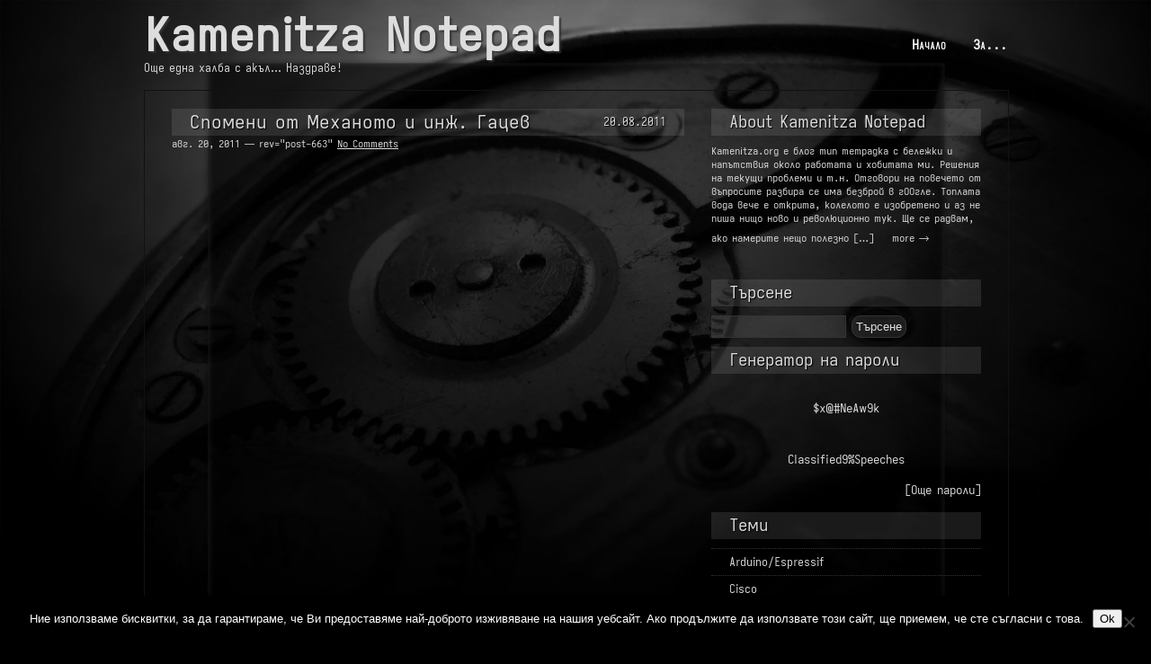

--- FILE ---
content_type: text/html; charset=UTF-8
request_url: https://kamenitza.org/tag/%D1%82%D0%BC%D1%82/
body_size: 11591
content:
<!DOCTYPE html PUBLIC "-//W3C//DTD XHTML 1.0 Transitional//EN" "http://www.w3.org/TR/xhtml1/DTD/xhtml1-transitional.dtd">
<html xmlns="http://www.w3.org/1999/xhtml" lang="bg-BG" itemscope itemtype="https://schema.org/WebSite">
<head profile="http://gmpg.org/xfn/11">
	<title>тмт &#8211; Kamenitza Notepad</title>
	<meta name="description" content="Kamenitza.ORG is personal blog focused mostly on IT, security and other technical subjects. Collection of personal experience and guides." />
	<meta http-equiv="content-type" content="text/html; charset=UTF-8" />

	<link rel="alternate" type="application/rss+xml" href="https://kamenitza.org/feed/" title="Kamenitza Notepad latest posts" />
	<link rel="alternate" type="application/rss+xml" href="https://kamenitza.org/comments/feed/" title="Kamenitza Notepad latest comments" />
	<link rel="pingback" href="https://kamenitza.org/xmlrpc.php" />
		<link rel='archives' title='януари 2025' href='https://kamenitza.org/2025/01/' />
	<link rel='archives' title='декември 2022' href='https://kamenitza.org/2022/12/' />
	<link rel='archives' title='септември 2022' href='https://kamenitza.org/2022/09/' />
	<link rel='archives' title='май 2022' href='https://kamenitza.org/2022/05/' />
	<link rel='archives' title='април 2022' href='https://kamenitza.org/2022/04/' />
	<link rel='archives' title='октомври 2021' href='https://kamenitza.org/2021/10/' />
	<link rel='archives' title='май 2021' href='https://kamenitza.org/2021/05/' />
	<link rel='archives' title='януари 2021' href='https://kamenitza.org/2021/01/' />
	<link rel='archives' title='октомври 2020' href='https://kamenitza.org/2020/10/' />
	<link rel='archives' title='август 2020' href='https://kamenitza.org/2020/08/' />
	<link rel='archives' title='юни 2020' href='https://kamenitza.org/2020/06/' />
	<link rel='archives' title='май 2020' href='https://kamenitza.org/2020/05/' />
	<link rel='archives' title='април 2020' href='https://kamenitza.org/2020/04/' />
	<link rel='archives' title='март 2020' href='https://kamenitza.org/2020/03/' />
	<link rel='archives' title='декември 2018' href='https://kamenitza.org/2018/12/' />
	<link rel='archives' title='ноември 2018' href='https://kamenitza.org/2018/11/' />
	<link rel='archives' title='август 2018' href='https://kamenitza.org/2018/08/' />
	<link rel='archives' title='май 2018' href='https://kamenitza.org/2018/05/' />
	<link rel='archives' title='април 2018' href='https://kamenitza.org/2018/04/' />
	<link rel='archives' title='януари 2018' href='https://kamenitza.org/2018/01/' />
	<link rel='archives' title='януари 2017' href='https://kamenitza.org/2017/01/' />
	<link rel='archives' title='септември 2016' href='https://kamenitza.org/2016/09/' />
	<link rel='archives' title='юли 2016' href='https://kamenitza.org/2016/07/' />
	<link rel='archives' title='юни 2016' href='https://kamenitza.org/2016/06/' />
	<link rel='archives' title='април 2016' href='https://kamenitza.org/2016/04/' />
	<link rel='archives' title='февруари 2016' href='https://kamenitza.org/2016/02/' />
	<link rel='archives' title='октомври 2015' href='https://kamenitza.org/2015/10/' />
	<link rel='archives' title='юли 2015' href='https://kamenitza.org/2015/07/' />
	<link rel='archives' title='юни 2015' href='https://kamenitza.org/2015/06/' />
	<link rel='archives' title='май 2015' href='https://kamenitza.org/2015/05/' />
	<link rel='archives' title='март 2015' href='https://kamenitza.org/2015/03/' />
	<link rel='archives' title='декември 2014' href='https://kamenitza.org/2014/12/' />
	<link rel='archives' title='октомври 2014' href='https://kamenitza.org/2014/10/' />
	<link rel='archives' title='септември 2014' href='https://kamenitza.org/2014/09/' />
	<link rel='archives' title='юли 2014' href='https://kamenitza.org/2014/07/' />
	<link rel='archives' title='юни 2014' href='https://kamenitza.org/2014/06/' />
	<link rel='archives' title='май 2014' href='https://kamenitza.org/2014/05/' />
	<link rel='archives' title='октомври 2013' href='https://kamenitza.org/2013/10/' />
	<link rel='archives' title='юли 2013' href='https://kamenitza.org/2013/07/' />
	<link rel='archives' title='юни 2013' href='https://kamenitza.org/2013/06/' />
	<link rel='archives' title='ноември 2012' href='https://kamenitza.org/2012/11/' />
	<link rel='archives' title='октомври 2012' href='https://kamenitza.org/2012/10/' />
	<link rel='archives' title='юли 2012' href='https://kamenitza.org/2012/07/' />
	<link rel='archives' title='януари 2012' href='https://kamenitza.org/2012/01/' />
	<link rel='archives' title='декември 2011' href='https://kamenitza.org/2011/12/' />
	<link rel='archives' title='ноември 2011' href='https://kamenitza.org/2011/11/' />
	<link rel='archives' title='октомври 2011' href='https://kamenitza.org/2011/10/' />
	<link rel='archives' title='септември 2011' href='https://kamenitza.org/2011/09/' />
	<link rel='archives' title='август 2011' href='https://kamenitza.org/2011/08/' />
	<link rel='archives' title='юли 2011' href='https://kamenitza.org/2011/07/' />
	<link rel='archives' title='юни 2011' href='https://kamenitza.org/2011/06/' />
	<link rel='archives' title='март 2011' href='https://kamenitza.org/2011/03/' />
	<link rel='archives' title='януари 2011' href='https://kamenitza.org/2011/01/' />
	<link rel='archives' title='декември 2010' href='https://kamenitza.org/2010/12/' />
	<link rel='archives' title='октомври 2010' href='https://kamenitza.org/2010/10/' />
	<link rel='archives' title='юли 2010' href='https://kamenitza.org/2010/07/' />
	<link rel='archives' title='юни 2010' href='https://kamenitza.org/2010/06/' />
	<link rel='archives' title='май 2010' href='https://kamenitza.org/2010/05/' />
	<link rel='archives' title='април 2010' href='https://kamenitza.org/2010/04/' />
	<link rel='archives' title='март 2010' href='https://kamenitza.org/2010/03/' />
	<link rel='archives' title='февруари 2010' href='https://kamenitza.org/2010/02/' />
	<link rel='archives' title='януари 2010' href='https://kamenitza.org/2010/01/' />
	<link rel='archives' title='октомври 2009' href='https://kamenitza.org/2009/10/' />
	<link rel='archives' title='септември 2009' href='https://kamenitza.org/2009/09/' />
	<link rel='archives' title='август 2009' href='https://kamenitza.org/2009/08/' />
	<link rel='archives' title='юли 2009' href='https://kamenitza.org/2009/07/' />
	<link rel='archives' title='юни 2009' href='https://kamenitza.org/2009/06/' />
	<link rel='archives' title='май 2009' href='https://kamenitza.org/2009/05/' />
	<link rel='archives' title='април 2009' href='https://kamenitza.org/2009/04/' />
	<link rel='archives' title='март 2009' href='https://kamenitza.org/2009/03/' />
	<link rel='archives' title='февруари 2009' href='https://kamenitza.org/2009/02/' />
	<link rel='archives' title='януари 2009' href='https://kamenitza.org/2009/01/' />
	<link rel='archives' title='декември 2008' href='https://kamenitza.org/2008/12/' />
	<link rel='archives' title='септември 2008' href='https://kamenitza.org/2008/09/' />
	<link rel='archives' title='юни 2008' href='https://kamenitza.org/2008/06/' />
	<link rel='archives' title='ноември 2007' href='https://kamenitza.org/2007/11/' />
	<link rel='archives' title='юни 2007' href='https://kamenitza.org/2007/06/' />
	<link rel='archives' title='май 2007' href='https://kamenitza.org/2007/05/' />
	<link rel='archives' title='януари 2007' href='https://kamenitza.org/2007/01/' />
	<link rel='archives' title='ноември 2006' href='https://kamenitza.org/2006/11/' />
	<link rel='archives' title='януари 2006' href='https://kamenitza.org/2006/01/' />
	<link rel='archives' title='декември 2005' href='https://kamenitza.org/2005/12/' />
	<link rel='archives' title='ноември 2005' href='https://kamenitza.org/2005/11/' />
	<link rel='archives' title='септември 2005' href='https://kamenitza.org/2005/09/' />
	
	<link rel="stylesheet" type="text/css" media="screen, print, handheld" href="https://kamenitza.org/wp-content/themes/clockwork/css/carrington-text.css" />
	
	<!--[if lt IE 8]>
<script src="http://ie7-js.googlecode.com/svn/version/2.0(beta3)/IE8.js" type="text/javascript"></script>
<![endif]-->
	
	

<style>
#wpadminbar #wp-admin-bar-wsm_free_top_button .ab-icon:before {
	content: "\f239";
	color: #FF9800;
	top: 3px;
}
</style><meta name='robots' content='max-image-preview:large' />
<link rel="alternate" type="application/rss+xml" title="Kamenitza Notepad &raquo; поток за етикета тмт " href="https://kamenitza.org/tag/%d1%82%d0%bc%d1%82/feed/" />
<style id='wp-img-auto-sizes-contain-inline-css' type='text/css'>
img:is([sizes=auto i],[sizes^="auto," i]){contain-intrinsic-size:3000px 1500px}
/*# sourceURL=wp-img-auto-sizes-contain-inline-css */
</style>
<style id='cf-frontend-style-inline-css' type='text/css'>
@font-face {
	font-family: 'Iosevka Term';
	font-weight: 400;
	font-display: auto;
	src: url('https://kamenitza.org/wp-content/uploads/iosevka-term-regular.ttf') format('truetype');
}
@font-face {
	font-family: 'Iosevka Regular';
	font-weight: 400;
	font-display: auto;
	src: url('https://kamenitza.org/wp-content/uploads/iosevka-regular.ttf') format('truetype');
}
@font-face {
	font-family: 'Iosevka Aile';
	font-weight: 400;
	font-display: auto;
	src: url('https://kamenitza.org/wp-content/uploads/iosevka-aile-regular.ttf') format('truetype');
}
/*# sourceURL=cf-frontend-style-inline-css */
</style>
<style id='wp-emoji-styles-inline-css' type='text/css'>

	img.wp-smiley, img.emoji {
		display: inline !important;
		border: none !important;
		box-shadow: none !important;
		height: 1em !important;
		width: 1em !important;
		margin: 0 0.07em !important;
		vertical-align: -0.1em !important;
		background: none !important;
		padding: 0 !important;
	}
/*# sourceURL=wp-emoji-styles-inline-css */
</style>
<style id='wp-block-library-inline-css' type='text/css'>
:root{--wp-block-synced-color:#7a00df;--wp-block-synced-color--rgb:122,0,223;--wp-bound-block-color:var(--wp-block-synced-color);--wp-editor-canvas-background:#ddd;--wp-admin-theme-color:#007cba;--wp-admin-theme-color--rgb:0,124,186;--wp-admin-theme-color-darker-10:#006ba1;--wp-admin-theme-color-darker-10--rgb:0,107,160.5;--wp-admin-theme-color-darker-20:#005a87;--wp-admin-theme-color-darker-20--rgb:0,90,135;--wp-admin-border-width-focus:2px}@media (min-resolution:192dpi){:root{--wp-admin-border-width-focus:1.5px}}.wp-element-button{cursor:pointer}:root .has-very-light-gray-background-color{background-color:#eee}:root .has-very-dark-gray-background-color{background-color:#313131}:root .has-very-light-gray-color{color:#eee}:root .has-very-dark-gray-color{color:#313131}:root .has-vivid-green-cyan-to-vivid-cyan-blue-gradient-background{background:linear-gradient(135deg,#00d084,#0693e3)}:root .has-purple-crush-gradient-background{background:linear-gradient(135deg,#34e2e4,#4721fb 50%,#ab1dfe)}:root .has-hazy-dawn-gradient-background{background:linear-gradient(135deg,#faaca8,#dad0ec)}:root .has-subdued-olive-gradient-background{background:linear-gradient(135deg,#fafae1,#67a671)}:root .has-atomic-cream-gradient-background{background:linear-gradient(135deg,#fdd79a,#004a59)}:root .has-nightshade-gradient-background{background:linear-gradient(135deg,#330968,#31cdcf)}:root .has-midnight-gradient-background{background:linear-gradient(135deg,#020381,#2874fc)}:root{--wp--preset--font-size--normal:16px;--wp--preset--font-size--huge:42px}.has-regular-font-size{font-size:1em}.has-larger-font-size{font-size:2.625em}.has-normal-font-size{font-size:var(--wp--preset--font-size--normal)}.has-huge-font-size{font-size:var(--wp--preset--font-size--huge)}.has-text-align-center{text-align:center}.has-text-align-left{text-align:left}.has-text-align-right{text-align:right}.has-fit-text{white-space:nowrap!important}#end-resizable-editor-section{display:none}.aligncenter{clear:both}.items-justified-left{justify-content:flex-start}.items-justified-center{justify-content:center}.items-justified-right{justify-content:flex-end}.items-justified-space-between{justify-content:space-between}.screen-reader-text{border:0;clip-path:inset(50%);height:1px;margin:-1px;overflow:hidden;padding:0;position:absolute;width:1px;word-wrap:normal!important}.screen-reader-text:focus{background-color:#ddd;clip-path:none;color:#444;display:block;font-size:1em;height:auto;left:5px;line-height:normal;padding:15px 23px 14px;text-decoration:none;top:5px;width:auto;z-index:100000}html :where(.has-border-color){border-style:solid}html :where([style*=border-top-color]){border-top-style:solid}html :where([style*=border-right-color]){border-right-style:solid}html :where([style*=border-bottom-color]){border-bottom-style:solid}html :where([style*=border-left-color]){border-left-style:solid}html :where([style*=border-width]){border-style:solid}html :where([style*=border-top-width]){border-top-style:solid}html :where([style*=border-right-width]){border-right-style:solid}html :where([style*=border-bottom-width]){border-bottom-style:solid}html :where([style*=border-left-width]){border-left-style:solid}html :where(img[class*=wp-image-]){height:auto;max-width:100%}:where(figure){margin:0 0 1em}html :where(.is-position-sticky){--wp-admin--admin-bar--position-offset:var(--wp-admin--admin-bar--height,0px)}@media screen and (max-width:600px){html :where(.is-position-sticky){--wp-admin--admin-bar--position-offset:0px}}

/*# sourceURL=wp-block-library-inline-css */
</style><style id='global-styles-inline-css' type='text/css'>
:root{--wp--preset--aspect-ratio--square: 1;--wp--preset--aspect-ratio--4-3: 4/3;--wp--preset--aspect-ratio--3-4: 3/4;--wp--preset--aspect-ratio--3-2: 3/2;--wp--preset--aspect-ratio--2-3: 2/3;--wp--preset--aspect-ratio--16-9: 16/9;--wp--preset--aspect-ratio--9-16: 9/16;--wp--preset--color--black: #000000;--wp--preset--color--cyan-bluish-gray: #abb8c3;--wp--preset--color--white: #ffffff;--wp--preset--color--pale-pink: #f78da7;--wp--preset--color--vivid-red: #cf2e2e;--wp--preset--color--luminous-vivid-orange: #ff6900;--wp--preset--color--luminous-vivid-amber: #fcb900;--wp--preset--color--light-green-cyan: #7bdcb5;--wp--preset--color--vivid-green-cyan: #00d084;--wp--preset--color--pale-cyan-blue: #8ed1fc;--wp--preset--color--vivid-cyan-blue: #0693e3;--wp--preset--color--vivid-purple: #9b51e0;--wp--preset--gradient--vivid-cyan-blue-to-vivid-purple: linear-gradient(135deg,rgb(6,147,227) 0%,rgb(155,81,224) 100%);--wp--preset--gradient--light-green-cyan-to-vivid-green-cyan: linear-gradient(135deg,rgb(122,220,180) 0%,rgb(0,208,130) 100%);--wp--preset--gradient--luminous-vivid-amber-to-luminous-vivid-orange: linear-gradient(135deg,rgb(252,185,0) 0%,rgb(255,105,0) 100%);--wp--preset--gradient--luminous-vivid-orange-to-vivid-red: linear-gradient(135deg,rgb(255,105,0) 0%,rgb(207,46,46) 100%);--wp--preset--gradient--very-light-gray-to-cyan-bluish-gray: linear-gradient(135deg,rgb(238,238,238) 0%,rgb(169,184,195) 100%);--wp--preset--gradient--cool-to-warm-spectrum: linear-gradient(135deg,rgb(74,234,220) 0%,rgb(151,120,209) 20%,rgb(207,42,186) 40%,rgb(238,44,130) 60%,rgb(251,105,98) 80%,rgb(254,248,76) 100%);--wp--preset--gradient--blush-light-purple: linear-gradient(135deg,rgb(255,206,236) 0%,rgb(152,150,240) 100%);--wp--preset--gradient--blush-bordeaux: linear-gradient(135deg,rgb(254,205,165) 0%,rgb(254,45,45) 50%,rgb(107,0,62) 100%);--wp--preset--gradient--luminous-dusk: linear-gradient(135deg,rgb(255,203,112) 0%,rgb(199,81,192) 50%,rgb(65,88,208) 100%);--wp--preset--gradient--pale-ocean: linear-gradient(135deg,rgb(255,245,203) 0%,rgb(182,227,212) 50%,rgb(51,167,181) 100%);--wp--preset--gradient--electric-grass: linear-gradient(135deg,rgb(202,248,128) 0%,rgb(113,206,126) 100%);--wp--preset--gradient--midnight: linear-gradient(135deg,rgb(2,3,129) 0%,rgb(40,116,252) 100%);--wp--preset--font-size--small: 13px;--wp--preset--font-size--medium: 20px;--wp--preset--font-size--large: 36px;--wp--preset--font-size--x-large: 42px;--wp--preset--spacing--20: 0.44rem;--wp--preset--spacing--30: 0.67rem;--wp--preset--spacing--40: 1rem;--wp--preset--spacing--50: 1.5rem;--wp--preset--spacing--60: 2.25rem;--wp--preset--spacing--70: 3.38rem;--wp--preset--spacing--80: 5.06rem;--wp--preset--shadow--natural: 6px 6px 9px rgba(0, 0, 0, 0.2);--wp--preset--shadow--deep: 12px 12px 50px rgba(0, 0, 0, 0.4);--wp--preset--shadow--sharp: 6px 6px 0px rgba(0, 0, 0, 0.2);--wp--preset--shadow--outlined: 6px 6px 0px -3px rgb(255, 255, 255), 6px 6px rgb(0, 0, 0);--wp--preset--shadow--crisp: 6px 6px 0px rgb(0, 0, 0);}:where(.is-layout-flex){gap: 0.5em;}:where(.is-layout-grid){gap: 0.5em;}body .is-layout-flex{display: flex;}.is-layout-flex{flex-wrap: wrap;align-items: center;}.is-layout-flex > :is(*, div){margin: 0;}body .is-layout-grid{display: grid;}.is-layout-grid > :is(*, div){margin: 0;}:where(.wp-block-columns.is-layout-flex){gap: 2em;}:where(.wp-block-columns.is-layout-grid){gap: 2em;}:where(.wp-block-post-template.is-layout-flex){gap: 1.25em;}:where(.wp-block-post-template.is-layout-grid){gap: 1.25em;}.has-black-color{color: var(--wp--preset--color--black) !important;}.has-cyan-bluish-gray-color{color: var(--wp--preset--color--cyan-bluish-gray) !important;}.has-white-color{color: var(--wp--preset--color--white) !important;}.has-pale-pink-color{color: var(--wp--preset--color--pale-pink) !important;}.has-vivid-red-color{color: var(--wp--preset--color--vivid-red) !important;}.has-luminous-vivid-orange-color{color: var(--wp--preset--color--luminous-vivid-orange) !important;}.has-luminous-vivid-amber-color{color: var(--wp--preset--color--luminous-vivid-amber) !important;}.has-light-green-cyan-color{color: var(--wp--preset--color--light-green-cyan) !important;}.has-vivid-green-cyan-color{color: var(--wp--preset--color--vivid-green-cyan) !important;}.has-pale-cyan-blue-color{color: var(--wp--preset--color--pale-cyan-blue) !important;}.has-vivid-cyan-blue-color{color: var(--wp--preset--color--vivid-cyan-blue) !important;}.has-vivid-purple-color{color: var(--wp--preset--color--vivid-purple) !important;}.has-black-background-color{background-color: var(--wp--preset--color--black) !important;}.has-cyan-bluish-gray-background-color{background-color: var(--wp--preset--color--cyan-bluish-gray) !important;}.has-white-background-color{background-color: var(--wp--preset--color--white) !important;}.has-pale-pink-background-color{background-color: var(--wp--preset--color--pale-pink) !important;}.has-vivid-red-background-color{background-color: var(--wp--preset--color--vivid-red) !important;}.has-luminous-vivid-orange-background-color{background-color: var(--wp--preset--color--luminous-vivid-orange) !important;}.has-luminous-vivid-amber-background-color{background-color: var(--wp--preset--color--luminous-vivid-amber) !important;}.has-light-green-cyan-background-color{background-color: var(--wp--preset--color--light-green-cyan) !important;}.has-vivid-green-cyan-background-color{background-color: var(--wp--preset--color--vivid-green-cyan) !important;}.has-pale-cyan-blue-background-color{background-color: var(--wp--preset--color--pale-cyan-blue) !important;}.has-vivid-cyan-blue-background-color{background-color: var(--wp--preset--color--vivid-cyan-blue) !important;}.has-vivid-purple-background-color{background-color: var(--wp--preset--color--vivid-purple) !important;}.has-black-border-color{border-color: var(--wp--preset--color--black) !important;}.has-cyan-bluish-gray-border-color{border-color: var(--wp--preset--color--cyan-bluish-gray) !important;}.has-white-border-color{border-color: var(--wp--preset--color--white) !important;}.has-pale-pink-border-color{border-color: var(--wp--preset--color--pale-pink) !important;}.has-vivid-red-border-color{border-color: var(--wp--preset--color--vivid-red) !important;}.has-luminous-vivid-orange-border-color{border-color: var(--wp--preset--color--luminous-vivid-orange) !important;}.has-luminous-vivid-amber-border-color{border-color: var(--wp--preset--color--luminous-vivid-amber) !important;}.has-light-green-cyan-border-color{border-color: var(--wp--preset--color--light-green-cyan) !important;}.has-vivid-green-cyan-border-color{border-color: var(--wp--preset--color--vivid-green-cyan) !important;}.has-pale-cyan-blue-border-color{border-color: var(--wp--preset--color--pale-cyan-blue) !important;}.has-vivid-cyan-blue-border-color{border-color: var(--wp--preset--color--vivid-cyan-blue) !important;}.has-vivid-purple-border-color{border-color: var(--wp--preset--color--vivid-purple) !important;}.has-vivid-cyan-blue-to-vivid-purple-gradient-background{background: var(--wp--preset--gradient--vivid-cyan-blue-to-vivid-purple) !important;}.has-light-green-cyan-to-vivid-green-cyan-gradient-background{background: var(--wp--preset--gradient--light-green-cyan-to-vivid-green-cyan) !important;}.has-luminous-vivid-amber-to-luminous-vivid-orange-gradient-background{background: var(--wp--preset--gradient--luminous-vivid-amber-to-luminous-vivid-orange) !important;}.has-luminous-vivid-orange-to-vivid-red-gradient-background{background: var(--wp--preset--gradient--luminous-vivid-orange-to-vivid-red) !important;}.has-very-light-gray-to-cyan-bluish-gray-gradient-background{background: var(--wp--preset--gradient--very-light-gray-to-cyan-bluish-gray) !important;}.has-cool-to-warm-spectrum-gradient-background{background: var(--wp--preset--gradient--cool-to-warm-spectrum) !important;}.has-blush-light-purple-gradient-background{background: var(--wp--preset--gradient--blush-light-purple) !important;}.has-blush-bordeaux-gradient-background{background: var(--wp--preset--gradient--blush-bordeaux) !important;}.has-luminous-dusk-gradient-background{background: var(--wp--preset--gradient--luminous-dusk) !important;}.has-pale-ocean-gradient-background{background: var(--wp--preset--gradient--pale-ocean) !important;}.has-electric-grass-gradient-background{background: var(--wp--preset--gradient--electric-grass) !important;}.has-midnight-gradient-background{background: var(--wp--preset--gradient--midnight) !important;}.has-small-font-size{font-size: var(--wp--preset--font-size--small) !important;}.has-medium-font-size{font-size: var(--wp--preset--font-size--medium) !important;}.has-large-font-size{font-size: var(--wp--preset--font-size--large) !important;}.has-x-large-font-size{font-size: var(--wp--preset--font-size--x-large) !important;}
/*# sourceURL=global-styles-inline-css */
</style>

<style id='classic-theme-styles-inline-css' type='text/css'>
/*! This file is auto-generated */
.wp-block-button__link{color:#fff;background-color:#32373c;border-radius:9999px;box-shadow:none;text-decoration:none;padding:calc(.667em + 2px) calc(1.333em + 2px);font-size:1.125em}.wp-block-file__button{background:#32373c;color:#fff;text-decoration:none}
/*# sourceURL=/wp-includes/css/classic-themes.min.css */
</style>
<link rel='stylesheet' id='cookie-notice-front-css' href='https://kamenitza.org/wp-content/plugins/cookie-notice/css/front.min.css?ver=2.5.11' type='text/css' media='all' />
<link rel='stylesheet' id='wsm-style-css' href='https://kamenitza.org/wp-content/plugins/wp-stats-manager/css/style.css?ver=1.2' type='text/css' media='all' />
<script type="text/javascript" src="https://kamenitza.org/wp-includes/js/jquery/jquery.min.js?ver=3.7.1" id="jquery-core-js"></script>
<script type="text/javascript" src="https://kamenitza.org/wp-includes/js/jquery/jquery-migrate.min.js?ver=3.4.1" id="jquery-migrate-js"></script>
<script type="text/javascript" src="https://kamenitza.org/wp-content/themes/clockwork/js/carrington-text.js?ver=1.0" id="carrington-text-js"></script>
<script type="text/javascript" src="https://kamenitza.org/wp-content/themes/clockwork/carrington-core/lightbox/thickbox.js?ver=1.0" id="cfct_thickbox-js"></script>

<!-- OG: 3.3.8 -->
<meta property="og:image" content="https://kamenitza.org/wp-content/uploads/cropped-beer-1.png"><meta property="og:type" content="website"><meta property="og:locale" content="bg_BG"><meta property="og:site_name" content="Kamenitza Notepad"><meta property="og:url" content="https://kamenitza.org/tag/%d1%82%d0%bc%d1%82/"><meta property="og:title" content="тмт &#8211; Kamenitza Notepad">

<meta property="twitter:partner" content="ogwp"><meta property="twitter:title" content="тмт &#8211; Kamenitza Notepad"><meta property="twitter:url" content="https://kamenitza.org/tag/%d1%82%d0%bc%d1%82/">
<meta itemprop="image" content="https://kamenitza.org/wp-content/uploads/cropped-beer-1.png"><meta itemprop="name" content="тмт &#8211; Kamenitza Notepad">
<!-- /OG -->

<link rel="https://api.w.org/" href="https://kamenitza.org/wp-json/" /><link rel="alternate" title="JSON" type="application/json" href="https://kamenitza.org/wp-json/wp/v2/tags/333" /><link rel="EditURI" type="application/rsd+xml" title="RSD" href="https://kamenitza.org/xmlrpc.php?rsd" />
<meta name="generator" content="WordPress 6.9" />
<!-- auto ad code generated by Easy Google AdSense plugin v1.0.13 --><script async src="https://pagead2.googlesyndication.com/pagead/js/adsbygoogle.js?client=ca-pub-7332467507438463" crossorigin="anonymous"></script><!-- Easy Google AdSense plugin --><script type="text/javascript" src="https://kamenitza.org/wp-content/plugins/flv-embed/swfobject.js"></script>

        <!-- Wordpress Stats Manager -->
        <script type="text/javascript">
            var _wsm = _wsm || [];
            _wsm.push(['trackPageView']);
            _wsm.push(['enableLinkTracking']);
            _wsm.push(['enableHeartBeatTimer']);
            (function() {
                var u = "https://kamenitza.org/wp-content/plugins/wp-stats-manager/";
                _wsm.push(['setUrlReferrer', ""]);
                _wsm.push(['setTrackerUrl', "https://kamenitza.org/?wmcAction=wmcTrack"]);
                _wsm.push(['setSiteId', "1"]);
                _wsm.push(['setPageId', "0"]);
                _wsm.push(['setWpUserId', "0"]);
                var d = document,
                    g = d.createElement('script'),
                    s = d.getElementsByTagName('script')[0];
                g.type = 'text/javascript';
                g.async = true;
                g.defer = true;
                g.src = u + 'js/wsm_new.js';
                s.parentNode.insertBefore(g, s);
            })();
        </script>
        <!-- End Wordpress Stats Manager Code -->

<link rel="stylesheet" type="text/css" media="screen" href="https://kamenitza.org/wp-content/themes/clockwork/carrington-core/lightbox/css/thickbox.css" />
		
<script type="text/javascript">
var CFCT_URL = "https://kamenitza.org";
var CFCT_AJAX_LOAD = true;
</script>
	
<script type="text/javascript">
tb_pathToImage = "https://kamenitza.org/wp-content/themes/clockwork/carrington-core/lightbox/img/loadingAnimation.gif";
jQuery(function($) {
	$("a.thickbox").each(function() {
		var url = $(this).attr("rel");
		var post_id = $(this).parents("div.post").attr("id");
		$(this).attr("href", url).attr("rel", post_id);
	});
});
</script>
		<style type="text/css">.recentcomments a{display:inline !important;padding:0 !important;margin:0 !important;}</style><link rel="icon" href="https://kamenitza.org/wp-content/uploads/cropped-beer-1-32x32.png" sizes="32x32" />
<link rel="icon" href="https://kamenitza.org/wp-content/uploads/cropped-beer-1-192x192.png" sizes="192x192" />
<link rel="apple-touch-icon" href="https://kamenitza.org/wp-content/uploads/cropped-beer-1-180x180.png" />
<meta name="msapplication-TileImage" content="https://kamenitza.org/wp-content/uploads/cropped-beer-1-270x270.png" />
</head>

<body>

<div id="page">
	<p id="top"><a id="to-content" href="#content">Skip to content</a></p>
	<div id="header">
	
		<div id="header-left">
		
		<strong id="blog-title"><a href="https://kamenitza.org/" title="Home" rel="home">Kamenitza Notepad</a></strong>
		<p id="blog-description">Още една халба с акъл&#8230; Наздраве!</p>
		
		<!--<a href="https://kamenitza.org/"><img src="https://kamenitza.org/wp-content/themes/clockwork/img/logo-trans.png" alt="" /></a>
		-->
		</div>
		
		<div id="header-right">
			<ul id="navigation">
			<li><a href="https://kamenitza.org/">Начало</a></li>
			<li><a href="/?page_id=2">За...</a></li>
			</ul>
		</div>
	</div><!-- #header -->

	<div id="page-top"></div>
		<div id="container">

<div id="content">

<ol class="archive">	<li>
<div id="post-excerpt-663" class="excerpt post-663 post type-post status-publish format-standard hentry category-19 tag-335 tag-332 tag-334 tag-333">
	<div class="title"><h1 class="entry-title full-title"><a href="https://kamenitza.org/%d1%81%d0%bf%d0%be%d0%bc%d0%b5%d0%bd%d0%b8-%d0%be%d1%82-%d0%bc%d0%b5%d1%85%d0%b0%d0%bd%d0%be%d1%82%d0%be-%d0%b8-%d0%b8%d0%bd%d0%b6-%d0%b3%d0%b0%d1%86%d0%b5%d0%b2/" title="Permanent link to Спомени от Механото и инж. Гацев" rel="bookmark" rev="post-663">Спомени от Механото и инж. Гацев</a></h1>
	<span class="date full-date">20.08.2011</span></div>
	<div class="meta">авг. 20, 2011 &mdash; 

 rev="post-663" <a href="https://kamenitza.org/%d1%81%d0%bf%d0%be%d0%bc%d0%b5%d0%bd%d0%b8-%d0%be%d1%82-%d0%bc%d0%b5%d1%85%d0%b0%d0%bd%d0%be%d1%82%d0%be-%d0%b8-%d0%b8%d0%bd%d0%b6-%d0%b3%d0%b0%d1%86%d0%b5%d0%b2/#respond">No Comments</a>	</div>
</div><!-- .excerpt -->		<div id="post-content-663-target"></div>
	</li>
</ol><div class="pagination">
	<span class="next"></span>
	<span class="previous"></span>
</div>

</div>

﻿
<div id="sidebar">
	<div id="carrington-about" class="widget">
		<div class="about">
			<h2 class="title">About Kamenitza Notepad</h2>
Kamenitza.org е блог тип тетрадка с бележки и напътствия около работата и хобитата ми. Решения на текущи проблеми и т.н. Отговори на повечето от въпросите разбира се има безброй в гООгле. Топлата вода вече е открита, колелото е изобретено и аз не пиша нищо ново и революционно тук. Ще се радвам, ако намерите нещо полезно [&hellip;]<a class="more" href="https://kamenitza.org/about/">more &rarr;</a>		</div>
	</div><!--.widget-->
	<hr class="divider" />
	<div id="primary-sidebar">
<div id="search-3" class="widget widget_search"><h2 class="widget-title">Търсене</h2><form role="search" method="get" id="searchform" class="searchform" action="https://kamenitza.org/">
				<div>
					<label class="screen-reader-text" for="s">Търсене за:</label>
					<input type="text" value="" name="s" id="s" />
					<input type="submit" id="searchsubmit" value="Търсене" />
				</div>
			</form><div class="clear"></div></div><div id="pagesinwidgets_page_section-2" class="widget pagesinwidgets_page_section"><h2 class="widget-title widgettitle">Генератор на пароли</h2>			<div class="homepage_section">
				<p style="text-align: center;"><br />$x@#NeAw9k<br /><br />
<br />Classified9%Speeches<br /></p>
<p style="text-align: right;"><a href="https://kamenitza.org/?page_id=936">[Още пароли]</a></p>
				</div>
			<div class="clear"></div></div><div id="categories-3" class="widget widget_categories"><h2 class="widget-title">Теми</h2>
			<ul>
					<li class="cat-item cat-item-399"><a href="https://kamenitza.org/category/arduinoespressif/">Arduino/Espressif</a>
</li>
	<li class="cat-item cat-item-6"><a href="https://kamenitza.org/category/cisco/">Cisco</a>
</li>
	<li class="cat-item cat-item-8"><a href="https://kamenitza.org/category/docsis/">DOCSIS</a>
</li>
	<li class="cat-item cat-item-7"><a href="https://kamenitza.org/category/freebsd/">FreeBSD</a>
</li>
	<li class="cat-item cat-item-4"><a href="https://kamenitza.org/category/linux/">Linux</a>
</li>
	<li class="cat-item cat-item-487"><a href="https://kamenitza.org/category/lz5ae/">LZ5AE (LZ1ETE)</a>
</li>
	<li class="cat-item cat-item-397"><a href="https://kamenitza.org/category/mikrotik/">Mikrotik</a>
</li>
	<li class="cat-item cat-item-374"><a href="https://kamenitza.org/category/openwrt-2/">Openwrt</a>
</li>
	<li class="cat-item cat-item-3"><a href="https://kamenitza.org/category/solaris/">Solaris</a>
</li>
	<li class="cat-item cat-item-1"><a href="https://kamenitza.org/category/uncategorized/">Uncategorized</a>
</li>
	<li class="cat-item cat-item-5"><a href="https://kamenitza.org/category/windows/">Windows</a>
</li>
	<li class="cat-item cat-item-17"><a href="https://kamenitza.org/category/%d0%b5%d0%bb%d0%b5%d0%ba%d1%82%d1%80%d0%be%d0%bd%d0%b8%d0%ba%d0%b0/">Електроника</a>
</li>
	<li class="cat-item cat-item-18"><a href="https://kamenitza.org/category/%d0%bc%d1%80%d1%8a%d0%bd-%d0%bc%d1%80%d1%8a%d0%bd/">Мрън-мрън</a>
</li>
	<li class="cat-item cat-item-19"><a href="https://kamenitza.org/category/%d1%84%d1%83%d0%bd/">Фун</a>
</li>
			</ul>

			<div class="clear"></div></div><div id="linkcat-54" class="widget widget_links"><h2 class="widget-title">Връзки</h2>
	<ul class='xoxo blogroll'>
<li><a href="http://bgtechblog.com" title="BG Tech Blog.com">bgtechblog.com</a></li>
<li><a href="http://netpetar.com" rel="friend co-worker co-resident" title="Лична страница на Петър Кехайов" target="_blank">Netpetar</a></li>

	</ul>
<div class="clear"></div></div>
<div id="linkcat-2" class="widget widget_links"><h2 class="widget-title">Проекти</h2>
	<ul class='xoxo blogroll'>
<li><a href="http://upload.bg" rel="me" title="Споделяне на файлове" target="_blank">upload.bg</a></li>
<li><a href="https://github.com/kandev" title="Сорс код на някои от последните ми проекти." target="_blank">Сорс код</a></li>

	</ul>
<div class="clear"></div></div>
<div id="recent-comments-3" class="widget widget_recent_comments"><h2 class="widget-title">Последни коментари</h2><ul id="recentcomments"><li class="recentcomments"><span class="comment-author-link"><a href="https://flashgate.co/" class="url" rel="ugc external nofollow">Julian</a></span> за <a href="https://kamenitza.org/%d0%b8-%d0%bd%d0%b0%d0%b9-%d0%bd%d0%b0%d0%ba%d1%80%d0%b0%d1%8f-%d0%b5%d0%b4%d0%bd%d0%be-%d0%bf%d0%be-%d0%b8%d1%81%d1%82%d0%b8%d0%bd%d1%81%d0%ba%d0%be-%d0%b7%d0%b0%d1%85%d1%80%d0%b0%d0%bd%d0%b2%d0%b0/comment-page-1/#comment-28576">И най-накрая едно по-истинско захранване :)</a></li><li class="recentcomments"><span class="comment-author-link">Fenderehh</span> за <a href="https://kamenitza.org/about/comment-page-1/#comment-27470">История</a></li><li class="recentcomments"><span class="comment-author-link"><a href="https://vladimir-ivanov.net" class="url" rel="ugc external nofollow">Владимир</a></span> за <a href="https://kamenitza.org/%d0%bd%d0%b0%d0%bf-vs-%d0%ba%d0%b5%d0%bf-%d0%b2-%d0%bb%d0%b8%d0%bd%d1%83%d0%ba%d1%81/comment-page-1/#comment-27174">НАП vs. КЕП в линукс</a></li><li class="recentcomments"><span class="comment-author-link">Георги</span> за <a href="https://kamenitza.org/%d0%bd%d0%b0%d0%bf-vs-%d0%ba%d0%b5%d0%bf-%d0%b2-%d0%bb%d0%b8%d0%bd%d1%83%d0%ba%d1%81/comment-page-1/#comment-26173">НАП vs. КЕП в линукс</a></li><li class="recentcomments"><span class="comment-author-link"><a href="https://vladimir-ivanov.net" class="url" rel="ugc external nofollow">Владимир</a></span> за <a href="https://kamenitza.org/%d0%bd%d0%b0%d0%bf-vs-%d0%ba%d0%b5%d0%bf-%d0%b2-%d0%bb%d0%b8%d0%bd%d1%83%d0%ba%d1%81/comment-page-1/#comment-25473">НАП vs. КЕП в линукс</a></li></ul><div class="clear"></div></div><div id="archives-3" class="widget widget_archive"><h2 class="widget-title">Архив</h2>
			<ul>
					<li><a href='https://kamenitza.org/2025/01/'>януари 2025</a></li>
	<li><a href='https://kamenitza.org/2022/12/'>декември 2022</a></li>
	<li><a href='https://kamenitza.org/2022/09/'>септември 2022</a></li>
	<li><a href='https://kamenitza.org/2022/05/'>май 2022</a></li>
	<li><a href='https://kamenitza.org/2022/04/'>април 2022</a></li>
	<li><a href='https://kamenitza.org/2021/10/'>октомври 2021</a></li>
	<li><a href='https://kamenitza.org/2021/05/'>май 2021</a></li>
	<li><a href='https://kamenitza.org/2021/01/'>януари 2021</a></li>
	<li><a href='https://kamenitza.org/2020/10/'>октомври 2020</a></li>
	<li><a href='https://kamenitza.org/2020/08/'>август 2020</a></li>
	<li><a href='https://kamenitza.org/2020/06/'>юни 2020</a></li>
	<li><a href='https://kamenitza.org/2020/05/'>май 2020</a></li>
	<li><a href='https://kamenitza.org/2020/04/'>април 2020</a></li>
	<li><a href='https://kamenitza.org/2020/03/'>март 2020</a></li>
	<li><a href='https://kamenitza.org/2018/12/'>декември 2018</a></li>
	<li><a href='https://kamenitza.org/2018/11/'>ноември 2018</a></li>
	<li><a href='https://kamenitza.org/2018/08/'>август 2018</a></li>
	<li><a href='https://kamenitza.org/2018/05/'>май 2018</a></li>
	<li><a href='https://kamenitza.org/2018/04/'>април 2018</a></li>
	<li><a href='https://kamenitza.org/2018/01/'>януари 2018</a></li>
	<li><a href='https://kamenitza.org/2017/01/'>януари 2017</a></li>
	<li><a href='https://kamenitza.org/2016/09/'>септември 2016</a></li>
	<li><a href='https://kamenitza.org/2016/07/'>юли 2016</a></li>
	<li><a href='https://kamenitza.org/2016/06/'>юни 2016</a></li>
	<li><a href='https://kamenitza.org/2016/04/'>април 2016</a></li>
	<li><a href='https://kamenitza.org/2016/02/'>февруари 2016</a></li>
	<li><a href='https://kamenitza.org/2015/10/'>октомври 2015</a></li>
	<li><a href='https://kamenitza.org/2015/07/'>юли 2015</a></li>
	<li><a href='https://kamenitza.org/2015/06/'>юни 2015</a></li>
	<li><a href='https://kamenitza.org/2015/05/'>май 2015</a></li>
	<li><a href='https://kamenitza.org/2015/03/'>март 2015</a></li>
	<li><a href='https://kamenitza.org/2014/12/'>декември 2014</a></li>
	<li><a href='https://kamenitza.org/2014/10/'>октомври 2014</a></li>
	<li><a href='https://kamenitza.org/2014/09/'>септември 2014</a></li>
	<li><a href='https://kamenitza.org/2014/07/'>юли 2014</a></li>
	<li><a href='https://kamenitza.org/2014/06/'>юни 2014</a></li>
	<li><a href='https://kamenitza.org/2014/05/'>май 2014</a></li>
	<li><a href='https://kamenitza.org/2013/10/'>октомври 2013</a></li>
	<li><a href='https://kamenitza.org/2013/07/'>юли 2013</a></li>
	<li><a href='https://kamenitza.org/2013/06/'>юни 2013</a></li>
	<li><a href='https://kamenitza.org/2012/11/'>ноември 2012</a></li>
	<li><a href='https://kamenitza.org/2012/10/'>октомври 2012</a></li>
	<li><a href='https://kamenitza.org/2012/07/'>юли 2012</a></li>
	<li><a href='https://kamenitza.org/2012/01/'>януари 2012</a></li>
	<li><a href='https://kamenitza.org/2011/12/'>декември 2011</a></li>
	<li><a href='https://kamenitza.org/2011/11/'>ноември 2011</a></li>
	<li><a href='https://kamenitza.org/2011/10/'>октомври 2011</a></li>
	<li><a href='https://kamenitza.org/2011/09/'>септември 2011</a></li>
	<li><a href='https://kamenitza.org/2011/08/'>август 2011</a></li>
	<li><a href='https://kamenitza.org/2011/07/'>юли 2011</a></li>
	<li><a href='https://kamenitza.org/2011/06/'>юни 2011</a></li>
	<li><a href='https://kamenitza.org/2011/03/'>март 2011</a></li>
	<li><a href='https://kamenitza.org/2011/01/'>януари 2011</a></li>
	<li><a href='https://kamenitza.org/2010/12/'>декември 2010</a></li>
	<li><a href='https://kamenitza.org/2010/10/'>октомври 2010</a></li>
	<li><a href='https://kamenitza.org/2010/07/'>юли 2010</a></li>
	<li><a href='https://kamenitza.org/2010/06/'>юни 2010</a></li>
	<li><a href='https://kamenitza.org/2010/05/'>май 2010</a></li>
	<li><a href='https://kamenitza.org/2010/04/'>април 2010</a></li>
	<li><a href='https://kamenitza.org/2010/03/'>март 2010</a></li>
	<li><a href='https://kamenitza.org/2010/02/'>февруари 2010</a></li>
	<li><a href='https://kamenitza.org/2010/01/'>януари 2010</a></li>
	<li><a href='https://kamenitza.org/2009/10/'>октомври 2009</a></li>
	<li><a href='https://kamenitza.org/2009/09/'>септември 2009</a></li>
	<li><a href='https://kamenitza.org/2009/08/'>август 2009</a></li>
	<li><a href='https://kamenitza.org/2009/07/'>юли 2009</a></li>
	<li><a href='https://kamenitza.org/2009/06/'>юни 2009</a></li>
	<li><a href='https://kamenitza.org/2009/05/'>май 2009</a></li>
	<li><a href='https://kamenitza.org/2009/04/'>април 2009</a></li>
	<li><a href='https://kamenitza.org/2009/03/'>март 2009</a></li>
	<li><a href='https://kamenitza.org/2009/02/'>февруари 2009</a></li>
	<li><a href='https://kamenitza.org/2009/01/'>януари 2009</a></li>
	<li><a href='https://kamenitza.org/2008/12/'>декември 2008</a></li>
	<li><a href='https://kamenitza.org/2008/09/'>септември 2008</a></li>
	<li><a href='https://kamenitza.org/2008/06/'>юни 2008</a></li>
	<li><a href='https://kamenitza.org/2007/11/'>ноември 2007</a></li>
	<li><a href='https://kamenitza.org/2007/06/'>юни 2007</a></li>
	<li><a href='https://kamenitza.org/2007/05/'>май 2007</a></li>
	<li><a href='https://kamenitza.org/2007/01/'>януари 2007</a></li>
	<li><a href='https://kamenitza.org/2006/11/'>ноември 2006</a></li>
	<li><a href='https://kamenitza.org/2006/01/'>януари 2006</a></li>
	<li><a href='https://kamenitza.org/2005/12/'>декември 2005</a></li>
	<li><a href='https://kamenitza.org/2005/11/'>ноември 2005</a></li>
	<li><a href='https://kamenitza.org/2005/09/'>септември 2005</a></li>
			</ul>

			<div class="clear"></div></div>	</div><!--#primary-sidebar-->
</div><!--#sidebar-->
</div>
	<div id="page-bottom"></div>
	
		<div class="clear"></div>
		<div id="footer">
	<p><a href="/about">kamenitza.org</a></p>
		</div><!--#footer -->
	</div><!--#page-->

	<script type="speculationrules">
{"prefetch":[{"source":"document","where":{"and":[{"href_matches":"/*"},{"not":{"href_matches":["/wp-*.php","/wp-admin/*","/wp-content/uploads/*","/wp-content/*","/wp-content/plugins/*","/wp-content/themes/clockwork/*","/*\\?(.+)"]}},{"not":{"selector_matches":"a[rel~=\"nofollow\"]"}},{"not":{"selector_matches":".no-prefetch, .no-prefetch a"}}]},"eagerness":"conservative"}]}
</script>
<script type="text/javascript">
        jQuery(function(){
        var arrLiveStats=[];
        var WSM_PREFIX="wsm";
		
        jQuery(".if-js-closed").removeClass("if-js-closed").addClass("closed");
                var wsmFnSiteLiveStats=function(){
                           jQuery.ajax({
                               type: "POST",
                               url: wsm_ajaxObject.ajax_url,
                               data: { action: 'liveSiteStats', requests: JSON.stringify(arrLiveStats), r: Math.random() }
                           }).done(function( strResponse ) {
                                if(strResponse!="No"){
                                    arrResponse=JSON.parse(strResponse);
                                    jQuery.each(arrResponse, function(key,value){
                                    
                                        $element= document.getElementById(key);
                                        oldValue=parseInt($element.getAttribute("data-value").replace(/,/g, ""));
                                        diff=parseInt(value.replace(/,/g, ""))-oldValue;
                                        $class="";
                                        
                                        if(diff>=0){
                                            diff="+"+diff;
                                        }else{
                                            $class="wmcRedBack";
                                        }

                                        $element.setAttribute("data-value",value);
                                        $element.innerHTML=diff;
                                        jQuery("#"+key).addClass($class).show().siblings(".wsmH2Number").text(value);
                                        
                                        if(key=="SiteUserOnline")
                                        {
                                            var onlineUserCnt = arrResponse.wsmSiteUserOnline;
                                            if(jQuery("#wsmSiteUserOnline").length)
                                            {
                                                jQuery("#wsmSiteUserOnline").attr("data-value",onlineUserCnt);   jQuery("#wsmSiteUserOnline").next(".wsmH2Number").html("<a target=\"_blank\" href=\"?page=wsm_traffic&subPage=UsersOnline&subTab=summary\">"+onlineUserCnt+"</a>");
                                            }
                                        }
                                    });
                                    setTimeout(function() {
                                        jQuery.each(arrResponse, function(key,value){
                                            jQuery("#"+key).removeClass("wmcRedBack").hide();
                                        });
                                    }, 1500);
                                }
                           });
                       }
                       if(arrLiveStats.length>0){
                          setInterval(wsmFnSiteLiveStats, 10000);
                       }});
        </script><script type="text/javascript" id="cookie-notice-front-js-before">
/* <![CDATA[ */
var cnArgs = {"ajaxUrl":"https:\/\/kamenitza.org\/wp-admin\/admin-ajax.php","nonce":"f3cbb38fe5","hideEffect":"fade","position":"bottom","onScroll":false,"onScrollOffset":100,"onClick":false,"cookieName":"cookie_notice_accepted","cookieTime":2147483647,"cookieTimeRejected":86400,"globalCookie":false,"redirection":false,"cache":false,"revokeCookies":false,"revokeCookiesOpt":"automatic"};

//# sourceURL=cookie-notice-front-js-before
/* ]]> */
</script>
<script type="text/javascript" src="https://kamenitza.org/wp-content/plugins/cookie-notice/js/front.min.js?ver=2.5.11" id="cookie-notice-front-js"></script>
<script id="wp-emoji-settings" type="application/json">
{"baseUrl":"https://s.w.org/images/core/emoji/17.0.2/72x72/","ext":".png","svgUrl":"https://s.w.org/images/core/emoji/17.0.2/svg/","svgExt":".svg","source":{"concatemoji":"https://kamenitza.org/wp-includes/js/wp-emoji-release.min.js?ver=6.9"}}
</script>
<script type="module">
/* <![CDATA[ */
/*! This file is auto-generated */
const a=JSON.parse(document.getElementById("wp-emoji-settings").textContent),o=(window._wpemojiSettings=a,"wpEmojiSettingsSupports"),s=["flag","emoji"];function i(e){try{var t={supportTests:e,timestamp:(new Date).valueOf()};sessionStorage.setItem(o,JSON.stringify(t))}catch(e){}}function c(e,t,n){e.clearRect(0,0,e.canvas.width,e.canvas.height),e.fillText(t,0,0);t=new Uint32Array(e.getImageData(0,0,e.canvas.width,e.canvas.height).data);e.clearRect(0,0,e.canvas.width,e.canvas.height),e.fillText(n,0,0);const a=new Uint32Array(e.getImageData(0,0,e.canvas.width,e.canvas.height).data);return t.every((e,t)=>e===a[t])}function p(e,t){e.clearRect(0,0,e.canvas.width,e.canvas.height),e.fillText(t,0,0);var n=e.getImageData(16,16,1,1);for(let e=0;e<n.data.length;e++)if(0!==n.data[e])return!1;return!0}function u(e,t,n,a){switch(t){case"flag":return n(e,"\ud83c\udff3\ufe0f\u200d\u26a7\ufe0f","\ud83c\udff3\ufe0f\u200b\u26a7\ufe0f")?!1:!n(e,"\ud83c\udde8\ud83c\uddf6","\ud83c\udde8\u200b\ud83c\uddf6")&&!n(e,"\ud83c\udff4\udb40\udc67\udb40\udc62\udb40\udc65\udb40\udc6e\udb40\udc67\udb40\udc7f","\ud83c\udff4\u200b\udb40\udc67\u200b\udb40\udc62\u200b\udb40\udc65\u200b\udb40\udc6e\u200b\udb40\udc67\u200b\udb40\udc7f");case"emoji":return!a(e,"\ud83e\u1fac8")}return!1}function f(e,t,n,a){let r;const o=(r="undefined"!=typeof WorkerGlobalScope&&self instanceof WorkerGlobalScope?new OffscreenCanvas(300,150):document.createElement("canvas")).getContext("2d",{willReadFrequently:!0}),s=(o.textBaseline="top",o.font="600 32px Arial",{});return e.forEach(e=>{s[e]=t(o,e,n,a)}),s}function r(e){var t=document.createElement("script");t.src=e,t.defer=!0,document.head.appendChild(t)}a.supports={everything:!0,everythingExceptFlag:!0},new Promise(t=>{let n=function(){try{var e=JSON.parse(sessionStorage.getItem(o));if("object"==typeof e&&"number"==typeof e.timestamp&&(new Date).valueOf()<e.timestamp+604800&&"object"==typeof e.supportTests)return e.supportTests}catch(e){}return null}();if(!n){if("undefined"!=typeof Worker&&"undefined"!=typeof OffscreenCanvas&&"undefined"!=typeof URL&&URL.createObjectURL&&"undefined"!=typeof Blob)try{var e="postMessage("+f.toString()+"("+[JSON.stringify(s),u.toString(),c.toString(),p.toString()].join(",")+"));",a=new Blob([e],{type:"text/javascript"});const r=new Worker(URL.createObjectURL(a),{name:"wpTestEmojiSupports"});return void(r.onmessage=e=>{i(n=e.data),r.terminate(),t(n)})}catch(e){}i(n=f(s,u,c,p))}t(n)}).then(e=>{for(const n in e)a.supports[n]=e[n],a.supports.everything=a.supports.everything&&a.supports[n],"flag"!==n&&(a.supports.everythingExceptFlag=a.supports.everythingExceptFlag&&a.supports[n]);var t;a.supports.everythingExceptFlag=a.supports.everythingExceptFlag&&!a.supports.flag,a.supports.everything||((t=a.source||{}).concatemoji?r(t.concatemoji):t.wpemoji&&t.twemoji&&(r(t.twemoji),r(t.wpemoji)))});
//# sourceURL=https://kamenitza.org/wp-includes/js/wp-emoji-loader.min.js
/* ]]> */
</script>

		<!-- Cookie Notice plugin v2.5.11 by Hu-manity.co https://hu-manity.co/ -->
		<div id="cookie-notice" role="dialog" class="cookie-notice-hidden cookie-revoke-hidden cn-position-bottom" aria-label="Cookie Notice" style="background-color: rgba(0,0,0,1);"><div class="cookie-notice-container" style="color: #fff"><span id="cn-notice-text" class="cn-text-container">Ние използваме бисквитки, за да гарантираме, че Ви предоставяме най-доброто изживяване на нашия уебсайт. Ако продължите да използвате този сайт, ще приемем, че сте съгласни с това.</span><span id="cn-notice-buttons" class="cn-buttons-container"><button id="cn-accept-cookie" data-cookie-set="accept" class="cn-set-cookie cn-button cn-button-custom button" aria-label="Ok">Ok</button></span><button type="button" id="cn-close-notice" data-cookie-set="accept" class="cn-close-icon" aria-label="No"></button></div>
			
		</div>
		<!-- / Cookie Notice plugin --></body>
</html>

--- FILE ---
content_type: text/html; charset=utf-8
request_url: https://www.google.com/recaptcha/api2/aframe
body_size: 267
content:
<!DOCTYPE HTML><html><head><meta http-equiv="content-type" content="text/html; charset=UTF-8"></head><body><script nonce="lSGWZ5hLXo7TQqTDBa6m-w">/** Anti-fraud and anti-abuse applications only. See google.com/recaptcha */ try{var clients={'sodar':'https://pagead2.googlesyndication.com/pagead/sodar?'};window.addEventListener("message",function(a){try{if(a.source===window.parent){var b=JSON.parse(a.data);var c=clients[b['id']];if(c){var d=document.createElement('img');d.src=c+b['params']+'&rc='+(localStorage.getItem("rc::a")?sessionStorage.getItem("rc::b"):"");window.document.body.appendChild(d);sessionStorage.setItem("rc::e",parseInt(sessionStorage.getItem("rc::e")||0)+1);localStorage.setItem("rc::h",'1769289611169');}}}catch(b){}});window.parent.postMessage("_grecaptcha_ready", "*");}catch(b){}</script></body></html>

--- FILE ---
content_type: text/css
request_url: https://kamenitza.org/wp-content/themes/clockwork/css/carrington-text.css
body_size: 3000
content:
body,div,dl,dt,dd,ul,ol,li,h1,h2,h3,h4,h5,h6,pre,form,fieldset,input,textarea,p,blockquote,th,td { 
	margin:0;
	padding:0;
}
table {
	border-collapse:collapse;
	border-spacing:0;
}
fieldset,img { 
	border:0;
}
address,caption,cite,code,dfn,em,strong,th,var {
	font-style:normal;
	font-weight:normal;
}
ol,ul {
	list-style:none;
}
caption,th {
	text-align:left;
}
h1,h2,h3,h4,h5,h6 {
	font-size:100%;
	font-weight:normal;
}
q:before,q:after {
	content:'';
}
abbr,acronym { border:0;
}

body {
	background: #000 url(../img/background.jpg) top center no-repeat;
	background-attachment: fixed;
	background-size: 100% 100%;
	font-family: "Iosevka Aile", "Lucida Grande", Calibri, Helvetica, Arial, sans-serif;
	font-size: 13px;
	margin: 0;
	padding: 0;
	text-align: center;
	color:#ddd;
	 /* text-shadow: 1px 1px 1px #000; */
	
	
}

p	{
	
}

a	{
	color:#ddd;
	text-decoration:underline;
	
}

a:hover	{
	color:#fff;
	text-decoration:none;
}

#page {
	margin: 0 auto;
	text-align: left;
	width: 960px;
}
h1, h2, h3, h4, #header strong {
	padding: 0;
	margin:0px;
	
	font-size:24px;
	line-height:30px;
}
h2 {
	
	font-size: 20px;
}
h3 {
	
	font-size: 18px;
}
h4 {
	
	font-size: 16px;
}
p, li, td {
	line-height: 150%;
}
ul, ol, dl, p {
	margin: 0 0 10px 0;
	padding: 0;
}
li {
	margin: 0 0 5px 30px;
}
input, textarea, select {
	font-family: "Lucida Grande", Calibri, Helvetica, Arial, sans-serif;
	font-size: 13px;
	padding: 4px;
}

textarea	{
	width:558px;
	background: url(../img/title.png);
	border:1px solid #666;
	margin: 10px 0 10px 0;
	color:#ddd;
}

a, a:visited {
	
}
.clear {
	clear: both;
	display: block;
	float: none;
}
hr {
	border: 0;
	border-top: 1px solid #ccc;
	height: 0;
	margin: 20px 40px;
}
hr.divider {
	clear: both;
	float: none;
	padding: 0 20px;
	visibility: hidden;
}
.loading {
	background: url(../img/spinner.gif) 10px 17px no-repeat;
	clear: both;
	
	height: 50px;
}
.loading span {
	display: block;
	padding: 17px 32px 0;
}
.under {
	margin-top: 20px;
}
.close {
	margin-bottom: 40px;
}
.close a, .close a:visited {
	
	font-size: 11px;
}
#content {
	float: left;
	width:570px;
	margin-left:30px;
}
#sidebar {
	float: right;
	width: 300px;
	margin-right:30px;
}
#top a {
	display: none;
}
#header, #footer {

}
#blog-title {
	text-shadow: 2px 2px 2px #333;
}
#blog-title a, #blog-title a:visited {
	float:left;
	font-size: 50px;
	line-height:60px;
	font-weight:bold;
	text-decoration: none;
}
#blog-description {
	font-size:12px;
	line-height:12px;
	margin:0;
	float:left;
	clear:both;
}
#content .entry-content h1, #content .entry-content h2, #content .entry-content h3, #content .entry-content h4 {
	margin: 20px 0 10px;
	padding: 0;
}
#content .notification {
	background: #ddd;
	
	font-size: 11px;
	padding: 7px;
}
#content div.hentry.post {
	margin-bottom: 40px;
}
#content .entry-title, #content .entry-title a, #content .entry-title a:visited {
	
	
	text-decoration: none;
}
#content .entry-title a:hover {
	text-decoration: underline;
}
#content div.entry-content {
	
	margin-bottom: 10px;
}
#content .entry-content blockquote {
	border-left: 1px solid #ddd;
	margin: 0 0 10px 20px;
	padding: 7px 10px;
}
#content div.entry-content ol, #content div.entry-content ul {
	margin: 0 0 10px 30px;
	padding: 0;
}
#content div.entry-content ul {
	list-style: disc;
}
#content div.entry-content li, #content ol.archive div.entry-content li {
	margin: 0 0 5px 0;
	padding: 0;
}

#content .comments-link {
	float:right;
	line-height:30px !important;
	margin:0;
}
#content p.comments-link a, #content p.comments-link a:visited {
	
}
#content .by-line, #content .filed {
	
	font-size: 11px;
	margin-bottom: 8px;
	margin-top: -5px;
}
#content .page .by-line {
	margin-top: 30px;
}
#content .by-line a, #content .by-line a:visited, 
#content .filed a, #content .filed a:visited {
	
}

#content .by-line	{
	float:left;
	text-align:right:
	line-height:20px;
	
	width:100%;

}

#content .by-line address {
	display: inline;
	font-style: normal;
}
#content .entry-editlink, #content .comment-editlink {
	visibility: hidden;
	float: right;
}
#content .hentry:hover .entry-editlink, #content .hentry:hover .comment-editlink {
	visibility: visible;
	float: right;
}
#content .comment-feed {
	padding-top: 5px;
	float: right;
	text-align:right;
	width:100%;
}
#content a.comment-feed, #content a.comment-feed:visited {
	
	font-size: 12px;
}
#content h2.comments {
	margin-bottom: 10px;
}
#content h3.pings {
	margin-top: 40px;
}
#content form.comment-form {
	
	margin-bottom: 20px;
}
#content form.comment-form label em {
	
	font-size: 11px;
	font-style: normal;
}
#content .some-html-is-ok {
	
	font-size: 11px;
	font-style: normal;
}
#content .comment-form-trackback, #content .comment-form-trackback a, #content .comment-form-trackback a:visited {
	
	font-size: 11px;
}
#content ol.comments {
	margin: 0 0 20px 0;
	padding: 0;
}
#content ol.comments li {
	list-style: none;
	margin: 0;
	padding: 0;
}
#content ol.comments .depth-2 {
	margin-left: 20px;
}
#content ol.comments .depth-3 {
	margin-left: 40px;
}
#content ol.comments .depth-4 {
	margin-left: 60px;
}
#content ol.comments .depth-5 {
	margin-left: 80px;
}
#content ol.comments .entry-content {
	
}
#content ol.comments .meta {
	
	font-size: 11px;
	height: 25px;
	line-height: 25px;
	margin-bottom: 20px;
	position: relative;
}
#content ol.pings .meta {
	height: 20px;
	line-height: 20px;
	padding-left: 0;
}
#content ol.comments .avatar {
	float:left;
	margin-right:20px;
}
#content ol.comments .meta a, #content ol.comments .meta a:visited {
	
}
#content ol.comments .meta .author {
	
	font-size: 13px;
	font-weight: bold;
}
#content ol.comments .meta .author a, #content ol.comments .meta .author a:visited {
	
}
#content ol.comments .meta .comment-reply-link, #content ol.comments .meta .comment-reply-link:visited {
	
}
#content .pagination {
	margin: 40px 0;
}
#content .pagination a, #content .pagination a:visited {
	
}
#content .pagination .next {
	float: right;
}
#content ol.archive {
	
	list-style: none;
	margin: 0;
	padding: 0;
}
#content ol.archive li {
	margin: 0 0 20px;
	padding: 0;
}
#content ol.archive .meta, #content ol.archive .meta a, #content ol.archive .meta a:visited {
	
	font-size: 11px;
}
#content ol.archive li.search h3, #content ol.archive li.search p {
	line-height: 130%;
	margin-bottom: 5px;
}
#content ol.archive li.search .meta {
	line-height: 100%;
}
#content ol.archive .entry-title {
	
}
#content ol.archive .hentry {
	margin-bottom: 0;
}
#sidebar {
	
}
#sidebar h2 {
	font-size: 18px;
	margin-top:10px;
	margin-bottom:10px;
}
#sidebar .widget ul {
	margin: 0;
	padding: 0;
	border-top:1px dotted #333;
}
#sidebar .widget ul li {
	list-style:none;
	font-size: 12px;
	line-height:29px;
	border-bottom:1px dotted #333;
	padding: 0;
	margin:0;

}
#sidebar .widget ul li ul {
	margin-bottom:-1px;
}

#sidebar .widget a, #sidebar .widget a:visited {
	text-decoration:none;
	line-height:29px;
	width:100%;
	padding-left:20px;
	
}



#sidebar .meta {
	font-size: 12px;
}
#carrington-about {
	
	font-size: 11px;
	line-height: 140%;
}
#carrington-about h2 {
	margin-top: 0;
}
#footer, #footer a, #footer a:visited {
	
	font-size: 12px;
}
#footer p {
	margin: 0;
	line-height:40px;
	padding: 0;
}
#generator-link {
	line-height: 30px;
}

a#TB_prev:hover {
	background:url(../img/lightbox-left.png) no-repeat left center;
}
a#TB_next:hover {
	background:url(../img/lightbox-right.png) no-repeat right center;
}
#attachment p.top {
	padding: 5px 10px;
	text-align: left;
}
#attachment p.top a, #attachment p.top a:visited {
	
}
#attachment h1 {
	margin: 10px 0;
}
#attachment a img {
	border: 0;
}
#attachment .nav, #attachment #footer {
	margin: 0 auto;
	padding: 20px 0;
	text-align: left;
	width: 900px;
}
#attachment .nav .next {
	float: right;
}

.alignleft {
	float:left;
	margin-right:1em;
	margin-bottom:1em;
}
.alignright {
	float:right;
	margin-left:1em;
	margin-bottom:1em;
}
.aligncenter {
	display: block;
	margin-left: auto;
	margin-right: auto;
}
.wp-caption {
	text-align: center;
	
	padding: 11px 6px 6px;
	margin: 10px;
	/* optional rounded corners for browsers that support it */
	-moz-border-radius: 3px;
	-khtml-border-radius: 3px;
	-webkit-border-radius: 3px;
	border-radius: 3px;
}
.wp-caption.alignleft {
	margin-left: 0;
}
.wp-caption.alignright {
	margin-right: 0;
}
.wp-caption img {
	margin: 0;
	padding: 0;
	border: 0 none;
}
.wp-caption p.wp-caption-text {
	font-size: 11px;
	line-height: 17px;
	padding: 4px 0 0;
	margin: 0;
}

#footer	{
	text-align:center;
	
	
}
#header	{

}
.title, .widget-title	{
	padding-left:20px;
	line-height:30px;
	font-size:20px;
	background: url(../img/title.png);
	font-weight:normal;
	height:30px;
	padding-right:20px;
	clear:both;
	text-shadow: 1px 1px 1px black;
}
.title h1	{
	font-size:20px;
}

.date	{
	font-size:12px;
	float:right;
	text-align:right;
}

.entry-title	{
	float:left;
	
}
.entry-content	{
	clear:both;
}
.author	{
	line-height:30px;
	font-size:12px;
	
}

#container	{
	float:left;
	
	width:100%;
	margin-top:10px;
	padding-top:20px;
	border:1px solid #111;
}





#header-left	{
	float:left;
}


.comments-title	{
	line-height:30px;
	border-bottom:1px dotted #333;
	margin-bottom:10px;
	float:left;
	width:100%;
}

input[type="submit"]	{
	background: url(../img/title.png);
	border:1px solid #333;
	color:#ddd;
	border-radius:10px;
	-moz-border-radius:10px;
	-webkit-border-radius:10px;
}

input[type="text"]	{
	background: url(../img/title.png);
	border:1px solid #333;
	color:#ddd;

}
.tight	{
	float:left;
	clear:both;
}

.comment-top	{
	margin-bottom:5px;
	padding-bottom:5px;
	border-bottom:1px dotted #333;
}

.comment-author a,.comment-author 	{
	font-weight:bold;
	font-size:20px;
	font-variant: small-caps;
	text-decoration: none;
	
	
}


#header-right	{
	float:right;
}

#navigation ul li a	{
	font-size:14px;
	background: url(../img/title_darkest.png);
	height:29px;
	width:100%;
	line-height:29px;
	border-bottom:1px dotted #333;
}
#navigation ul li a:hover	{
	background: url(../img/title_darker.png);
}

#navigation ul	{
	border-left:1px dotted #333;
	border-right:1px dotted #333;
	border-top:1px dotted #333;
	width:100%;
}
#navigation li ul li ul {
	margin-left:-1px;
	margin-top:-1px;
	
}
#navigation li ul li ul a {
	padding-left:20px;
	width:130px;
	
}
#navigation li ul li a {
	text-align:left;
	width:140px;
	padding-left:10px;
}

#navigation { 
	list-style-type: none; 
	padding: 0; 
	margin: 0;
	float:right;
	

}
#navigation li { float: left; position: relative; padding: 0;
	list-style-type:none;
	float:left;
	margin:0;
	margin-left:30px;
	line-height:80px;
	text-align:right;
	-webkit-transition: all 0.3s;

}
#navigation li a {
	display: block; 
	padding: 0; 
	color: #fff; 
	text-decoration: none;
	font-weight:bold;
	font-size:14px;
	font-variant: small-caps;
	text-decoration: none;
	-webkit-transition: all 0.3s;
}
#navigation li a:hover { }

#navigation li ul { 
	opacity: 0; 
	position: absolute; 
	left: 0; width: 150px; 
	list-style-type: none; 
	padding: 0; 
	margin: 0;
	-webkit-transition: all 0.3s;
}

#navigation li:hover ul { opacity: 1; }

#navigation li ul li { 
	float: none; 
	position: static; 
	height: 0; 
	line-height: 0; 
	width:150px !important;
	margin-left:0 !important;
	text-align:center !important;
	background: none; 
	-webkit-transition: all 0.3s;
	
}

#navigation li:hover ul li { height: 30px; line-height: 30px; }


#primary-sidebar	{
	margin-top:-10px;
	margin-bottom:20px;
}

#wp-calendar thead th, #wp-calendar tbody td	{
	width:45px;
	text-align:center;
	line-height:20px;
}
#wp-calendar thead th	{
	font-weight:bold;
}
#wp-calendar caption	{
	width:100%;
	text-align:center;
	line-height:30px;
}

.recentcomments	{
	padding-left:20px !important;
}
.tags	{
	float:left;
	clear:both;
	width:100%;
}

#TB_window,#TB_window a	{
	color:#000;
	text-shadow:none;
}
.pagination	{
	float:left;
	clear:both;
	width:100%;
}

.gallery img	{
	border:none !important;
	padding:2px;
	background: url(../img/title.png);
}

.gallery img:hover	{
	background:#444;
}
strong {
	font-weight:bold;
}
code {
	font-family: "Iosevka Term";
	color: #fffac7;
}
